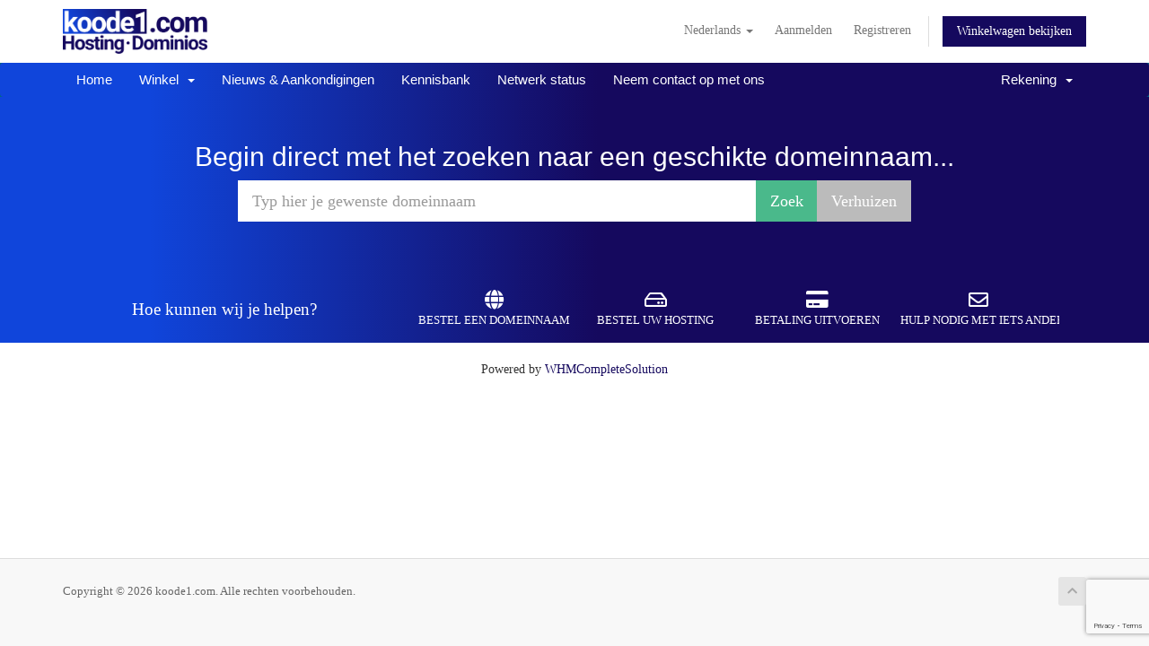

--- FILE ---
content_type: text/html; charset=utf-8
request_url: https://koode1.com/client/?language=dutch
body_size: 4739
content:
<!DOCTYPE html>
<html lang="en">
<head>
    <meta charset="utf-8" />
    <meta http-equiv="X-UA-Compatible" content="IE=edge">
    <meta name="viewport" content="width=device-width, initial-scale=1">
    <title>Klantensysteem Home - koode1.com</title>

    <!-- Styling -->
<link href="/client/assets/fonts/css/open-sans-family.css" rel="stylesheet" type="text/css" />
<link href="/client/assets/fonts/css/raleway-family.css" rel="stylesheet" type="text/css" />
<link href="/client/templates/six/css/all.min.css?v=1d0a73" rel="stylesheet">
<link href="/client/assets/css/fontawesome-all.min.css" rel="stylesheet">
<link href="/client/templates/six/css/custom.css" rel="stylesheet">

<!-- HTML5 Shim and Respond.js IE8 support of HTML5 elements and media queries -->
<!-- WARNING: Respond.js doesn't work if you view the page via file:// -->
<!--[if lt IE 9]>
  <script src="https://oss.maxcdn.com/libs/html5shiv/3.7.0/html5shiv.js"></script>
  <script src="https://oss.maxcdn.com/libs/respond.js/1.4.2/respond.min.js"></script>
<![endif]-->

<script type="text/javascript">
    var csrfToken = '95889ed0c18c276a4545c1dcd80f8db6f9b40909',
        markdownGuide = 'Markdown-gids',
        locale = 'en',
        saved = 'opgeslagen',
        saving = 'opslagen...',
        whmcsBaseUrl = "/client";
    var recaptcha = {"requiredText":"Vereist","siteKey":"6LdkK1EUAAAAAKOvD5g-rrFKRq35vD_b-Mrvi2NK","apiObject":"grecaptcha","libUrl":"https:\/\/www.google.com\/recaptcha\/api.js?onload=recaptchaLoadCallback&render=explicit"}</script>
<script src="/client/templates/six/js/scripts.min.js?v=1d0a73"></script>


    <script type="text/javascript">

var _gaq = _gaq || [];
_gaq.push(['_setAccount', 'UA-97206397-12']);
_gaq.push(['_trackPageview']);

(function() {
var ga = document.createElement('script'); ga.type = 'text/javascript'; ga.async = true;
ga.src = ('https:' == document.location.protocol ? 'https://ssl' : 'http://www') + '.google-analytics.com/ga.js';
var s = document.getElementsByTagName('script')[0]; s.parentNode.insertBefore(ga, s);
})();

</script>



</head>
<body data-phone-cc-input="1">


<section id="header">
    <div class="container">
        <ul class="top-nav">
                            <li>
                    <a href="#" class="choose-language" data-toggle="popover" id="languageChooser">
                        Nederlands
                        <b class="caret"></b>
                    </a>
                    <div id="languageChooserContent" class="hidden">
                        <ul>
                                                            <li>
                                    <a href="/client/?language=arabic">العربية</a>
                                </li>
                                                            <li>
                                    <a href="/client/?language=azerbaijani">Azerbaijani</a>
                                </li>
                                                            <li>
                                    <a href="/client/?language=catalan">Català</a>
                                </li>
                                                            <li>
                                    <a href="/client/?language=chinese">中文</a>
                                </li>
                                                            <li>
                                    <a href="/client/?language=croatian">Hrvatski</a>
                                </li>
                                                            <li>
                                    <a href="/client/?language=czech">Čeština</a>
                                </li>
                                                            <li>
                                    <a href="/client/?language=danish">Dansk</a>
                                </li>
                                                            <li>
                                    <a href="/client/?language=dutch">Nederlands</a>
                                </li>
                                                            <li>
                                    <a href="/client/?language=english">English</a>
                                </li>
                                                            <li>
                                    <a href="/client/?language=estonian">Estonian</a>
                                </li>
                                                            <li>
                                    <a href="/client/?language=farsi">Persian</a>
                                </li>
                                                            <li>
                                    <a href="/client/?language=french">Français</a>
                                </li>
                                                            <li>
                                    <a href="/client/?language=german">Deutsch</a>
                                </li>
                                                            <li>
                                    <a href="/client/?language=hebrew">עברית</a>
                                </li>
                                                            <li>
                                    <a href="/client/?language=hungarian">Magyar</a>
                                </li>
                                                            <li>
                                    <a href="/client/?language=italian">Italiano</a>
                                </li>
                                                            <li>
                                    <a href="/client/?language=macedonian">Macedonian</a>
                                </li>
                                                            <li>
                                    <a href="/client/?language=norwegian">Norwegian</a>
                                </li>
                                                            <li>
                                    <a href="/client/?language=portuguese-br">Português</a>
                                </li>
                                                            <li>
                                    <a href="/client/?language=portuguese-pt">Português</a>
                                </li>
                                                            <li>
                                    <a href="/client/?language=romanian">Română</a>
                                </li>
                                                            <li>
                                    <a href="/client/?language=russian">Русский</a>
                                </li>
                                                            <li>
                                    <a href="/client/?language=spanish">Español</a>
                                </li>
                                                            <li>
                                    <a href="/client/?language=swedish">Svenska</a>
                                </li>
                                                            <li>
                                    <a href="/client/?language=turkish">Türkçe</a>
                                </li>
                                                            <li>
                                    <a href="/client/?language=ukranian">Українська</a>
                                </li>
                                                    </ul>
                    </div>
                </li>
                                        <li>
                    <a href="/client/clientarea.php">Aanmelden</a>
                </li>
                                    <li>
                        <a href="/client/register.php">Registreren</a>
                    </li>
                                <li class="primary-action">
                    <a href="/client/cart.php?a=view" class="btn">
                        Winkelwagen bekijken
                    </a>
                </li>
                                </ul>

                    <a href="/client/index.php" class="logo"><img src="/client/assets/img/logo.png" alt="koode1.com"></a>
        
    </div>
</section>

<section id="main-menu">

    <nav id="nav" class="navbar navbar-default navbar-main" role="navigation">
        <div class="container">
            <!-- Brand and toggle get grouped for better mobile display -->
            <div class="navbar-header">
                <button type="button" class="navbar-toggle" data-toggle="collapse" data-target="#primary-nav">
                    <span class="sr-only">Navigatie in-/uitschakelen</span>
                    <span class="icon-bar"></span>
                    <span class="icon-bar"></span>
                    <span class="icon-bar"></span>
                </button>
            </div>

            <!-- Collect the nav links, forms, and other content for toggling -->
            <div class="collapse navbar-collapse" id="primary-nav">

                <ul class="nav navbar-nav">

                        <li menuItemName="Home" class="" id="Primary_Navbar-Home">
        <a href="/client/index.php">
                        Home
                                </a>
            </li>
    <li menuItemName="Store" class="dropdown" id="Primary_Navbar-Store">
        <a class="dropdown-toggle" data-toggle="dropdown" href="#">
                        Winkel
                        &nbsp;<b class="caret"></b>        </a>
                    <ul class="dropdown-menu">
                            <li menuItemName="Browse Products Services" id="Primary_Navbar-Store-Browse_Products_Services">
                    <a href="/client/store">
                                                Blader door alles
                                            </a>
                </li>
                            <li menuItemName="Shop Divider 1" class="nav-divider" id="Primary_Navbar-Store-Shop_Divider_1">
                    <a href="">
                                                -----
                                            </a>
                </li>
                            <li menuItemName="Plesk koode.mx Hosting" id="Primary_Navbar-Store-Plesk_koode.mx_Hosting">
                    <a href="/client/store/plesk-hosting">
                                                Plesk koode.mx Hosting
                                            </a>
                </li>
                            <li menuItemName="Register a New Domain" id="Primary_Navbar-Store-Register_a_New_Domain">
                    <a href="/client/cart.php?a=add&domain=register">
                                                Domeinnaam registreren
                                            </a>
                </li>
                            <li menuItemName="Transfer a Domain to Us" id="Primary_Navbar-Store-Transfer_a_Domain_to_Us">
                    <a href="/client/cart.php?a=add&domain=transfer">
                                                Domeinnaam verhuizen
                                            </a>
                </li>
                        </ul>
            </li>
    <li menuItemName="Announcements" class="" id="Primary_Navbar-Announcements">
        <a href="/client/announcements">
                        Nieuws & Aankondigingen
                                </a>
            </li>
    <li menuItemName="Knowledgebase" class="" id="Primary_Navbar-Knowledgebase">
        <a href="/client/knowledgebase">
                        Kennisbank
                                </a>
            </li>
    <li menuItemName="Network Status" class="" id="Primary_Navbar-Network_Status">
        <a href="/client/serverstatus.php">
                        Netwerk status
                                </a>
            </li>
    <li menuItemName="Contact Us" class="" id="Primary_Navbar-Contact_Us">
        <a href="/client/contact.php">
                        Neem contact op met ons
                                </a>
            </li>

                </ul>

                <ul class="nav navbar-nav navbar-right">

                        <li menuItemName="Account" class="dropdown" id="Secondary_Navbar-Account">
        <a class="dropdown-toggle" data-toggle="dropdown" href="#">
                        Rekening
                        &nbsp;<b class="caret"></b>        </a>
                    <ul class="dropdown-menu">
                            <li menuItemName="Login" id="Secondary_Navbar-Account-Login">
                    <a href="/client/clientarea.php">
                                                Aanmelden
                                            </a>
                </li>
                            <li menuItemName="Register" id="Secondary_Navbar-Account-Register">
                    <a href="/client/register.php">
                                                Registreren
                                            </a>
                </li>
                            <li menuItemName="Divider" class="nav-divider" id="Secondary_Navbar-Account-Divider">
                    <a href="">
                                                -----
                                            </a>
                </li>
                            <li menuItemName="Forgot Password?" id="Secondary_Navbar-Account-Forgot_Password?">
                    <a href="/client/password/reset">
                                                Wachtwoord vergeten?
                                            </a>
                </li>
                        </ul>
            </li>

                </ul>

            </div><!-- /.navbar-collapse -->
        </div>
    </nav>

</section>

    <section id="home-banner">
        <div class="container text-center">
                            <h2>Begin direct met het zoeken naar een geschikte domeinnaam...</h2>
                <form method="post" action="domainchecker.php" id="frmDomainHomepage">
<input type="hidden" name="token" value="95889ed0c18c276a4545c1dcd80f8db6f9b40909" />
                    <input type="hidden" name="transfer" />
                    <div class="row">
                        <div class="col-md-8 col-md-offset-2 col-sm-10 col-sm-offset-1">
                            <div class="input-group input-group-lg">
                                <input type="text" class="form-control" name="domain" placeholder="Typ hier je gewenste domeinnaam" autocapitalize="none" data-toggle="tooltip" data-placement="left" data-trigger="manual" title="Vereist" />
                                <span class="input-group-btn">
                                                                            <input type="submit" class="btn search btn-recaptcha btn-recaptcha-invisible" value="Zoek" id="btnDomainSearch" />
                                                                                                                <input type="submit" id="btnTransfer" class="btn transfer btn-recaptcha btn-recaptcha-invisible" value="Verhuizen" />
                                                                    </span>
                            </div>
                        </div>
                    </div>

                        <div class="text-center row">
                    <div class="domainchecker-homepage-captcha">
        
        
                    </div>
            </div>
                </form>
                    </div>
    </section>
    <div class="home-shortcuts">
        <div class="container">
            <div class="row">
                <div class="col-md-4 hidden-sm hidden-xs text-center">
                    <p class="lead">
                        Hoe kunnen wij je helpen?
                    </p>
                </div>
                <div class="col-sm-12 col-md-8">
                    <ul>
                                                    <li>
                                <a id="btnBuyADomain" href="domainchecker.php">
                                    <i class="fas fa-globe"></i>
                                    <p>
                                        Bestel een domeinnaam <span>&raquo;</span>
                                    </p>
                                </a>
                            </li>
                                                <li>
                            <a id="btnOrderHosting" href="/client/cart.php">
                                <i class="far fa-hdd"></i>
                                <p>
                                    Bestel uw hosting <span>&raquo;</span>
                                </p>
                            </a>
                        </li>
                        <li>
                            <a id="btnMakePayment" href="clientarea.php">
                                <i class="fas fa-credit-card"></i>
                                <p>
                                    Betaling uitvoeren <span>&raquo;</span>
                                </p>
                            </a>
                        </li>
                        <li>
                            <a id="btnGetSupport" href="submitticket.php">
                                <i class="far fa-envelope"></i>
                                <p>
                                    Hulp nodig met iets anders? <span>&raquo;</span>
                                </p>
                            </a>
                        </li>
                    </ul>
                </div>
            </div>
        </div>
    </div>


<section id="main-body">
    <div class="container">
        <div class="row">

                <!-- Container for main page display content -->
        <div class="col-xs-12 main-content">
            


<p style="text-align:center;">Powered by <a href="https://www.whmcs.com/" target="_blank">WHMCompleteSolution</a></p>
                </div><!-- /.main-content -->
                            <div class="clearfix"></div>
        </div>
    </div>
</section>

<section id="footer">
    <div class="container">
        <a href="#" class="back-to-top"><i class="fas fa-chevron-up"></i></a>
        <p>Copyright &copy; 2026 koode1.com. Alle rechten voorbehouden.</p>
    </div>
</section>

<div id="fullpage-overlay" class="hidden">
    <div class="outer-wrapper">
        <div class="inner-wrapper">
            <img src="/client/assets/img/overlay-spinner.svg">
            <br>
            <span class="msg"></span>
        </div>
    </div>
</div>

<div class="modal system-modal fade" id="modalAjax" tabindex="-1" role="dialog" aria-hidden="true">
    <div class="modal-dialog">
        <div class="modal-content panel-primary">
            <div class="modal-header panel-heading">
                <button type="button" class="close" data-dismiss="modal">
                    <span aria-hidden="true">&times;</span>
                    <span class="sr-only">Sluiten</span>
                </button>
                <h4 class="modal-title"></h4>
            </div>
            <div class="modal-body panel-body">
                Laden...
            </div>
            <div class="modal-footer panel-footer">
                <div class="pull-left loader">
                    <i class="fas fa-circle-notch fa-spin"></i>
                    Laden...
                </div>
                <button type="button" class="btn btn-default" data-dismiss="modal">
                    Sluiten
                </button>
                <button type="button" class="btn btn-primary modal-submit">
                    Indienen
                </button>
            </div>
        </div>
    </div>
</div>

<form action="#" id="frmGeneratePassword" class="form-horizontal">
    <div class="modal fade" id="modalGeneratePassword">
        <div class="modal-dialog">
            <div class="modal-content panel-primary">
                <div class="modal-header panel-heading">
                    <button type="button" class="close" data-dismiss="modal" aria-label="Close"><span aria-hidden="true">&times;</span></button>
                    <h4 class="modal-title">
                        Genereer wachtwoord
                    </h4>
                </div>
                <div class="modal-body">
                    <div class="alert alert-danger hidden" id="generatePwLengthError">
                        Voer een wachtwoord in dat uit 8 tot maximaal 64 tekens bestaat.
                    </div>
                    <div class="form-group">
                        <label for="generatePwLength" class="col-sm-4 control-label">Wachtwoord Lengte</label>
                        <div class="col-sm-8">
                            <input type="number" min="8" max="64" value="12" step="1" class="form-control input-inline input-inline-100" id="inputGeneratePasswordLength">
                        </div>
                    </div>
                    <div class="form-group">
                        <label for="generatePwOutput" class="col-sm-4 control-label">Gegenereerd Wachtwoord</label>
                        <div class="col-sm-8">
                            <input type="text" class="form-control" id="inputGeneratePasswordOutput">
                        </div>
                    </div>
                    <div class="row">
                        <div class="col-sm-8 col-sm-offset-4">
                            <button type="submit" class="btn btn-default btn-sm">
                                <i class="fas fa-plus fa-fw"></i>
                                Genereer nieuw wachtwoord
                            </button>
                            <button type="button" class="btn btn-default btn-sm copy-to-clipboard" data-clipboard-target="#inputGeneratePasswordOutput">
                                <img src="/client/assets/img/clippy.svg" alt="Copy to clipboard" width="15">
                                Kopiëren
                            </button>
                        </div>
                    </div>
                </div>
                <div class="modal-footer">
                    <button type="button" class="btn btn-default" data-dismiss="modal">
                        Sluiten
                    </button>
                    <button type="button" class="btn btn-primary" id="btnGeneratePasswordInsert" data-clipboard-target="#inputGeneratePasswordOutput">
                        Kopiëren naar klembord en invoegen
                    </button>
                </div>
            </div>
        </div>
    </div>
</form>

<style>
    #sitejetPromoPanel{ display: none !important; }
    button[data-identifier="sitejet"],
    li[data-identifier="sitejet"]{ display:none !important; }
    button[data-identifier="sitejet"] + .btn-group > .btn[data-toggle="dropdown"]{
    border-top-left-radius: 3.2px;
    border-bottom-left-radius: 3.2px;
    }
    button[data-identifier=“sitejet”] + .btn-group > .btn[data-toggle=“dropdown”],
    .btn-group:has(> button[data-identifier=“sitejet”]) > .btn[data-toggle=“dropdown”] {
    display: none !important;
    }
</style>


</body>
</html>


--- FILE ---
content_type: text/html; charset=utf-8
request_url: https://www.google.com/recaptcha/api2/anchor?ar=1&k=6LdkK1EUAAAAAKOvD5g-rrFKRq35vD_b-Mrvi2NK&co=aHR0cHM6Ly9rb29kZTEuY29tOjQ0Mw..&hl=en&v=9TiwnJFHeuIw_s0wSd3fiKfN&size=invisible&anchor-ms=20000&execute-ms=30000&cb=dsbqn9d65uuo
body_size: 48845
content:
<!DOCTYPE HTML><html dir="ltr" lang="en"><head><meta http-equiv="Content-Type" content="text/html; charset=UTF-8">
<meta http-equiv="X-UA-Compatible" content="IE=edge">
<title>reCAPTCHA</title>
<style type="text/css">
/* cyrillic-ext */
@font-face {
  font-family: 'Roboto';
  font-style: normal;
  font-weight: 400;
  font-stretch: 100%;
  src: url(//fonts.gstatic.com/s/roboto/v48/KFO7CnqEu92Fr1ME7kSn66aGLdTylUAMa3GUBHMdazTgWw.woff2) format('woff2');
  unicode-range: U+0460-052F, U+1C80-1C8A, U+20B4, U+2DE0-2DFF, U+A640-A69F, U+FE2E-FE2F;
}
/* cyrillic */
@font-face {
  font-family: 'Roboto';
  font-style: normal;
  font-weight: 400;
  font-stretch: 100%;
  src: url(//fonts.gstatic.com/s/roboto/v48/KFO7CnqEu92Fr1ME7kSn66aGLdTylUAMa3iUBHMdazTgWw.woff2) format('woff2');
  unicode-range: U+0301, U+0400-045F, U+0490-0491, U+04B0-04B1, U+2116;
}
/* greek-ext */
@font-face {
  font-family: 'Roboto';
  font-style: normal;
  font-weight: 400;
  font-stretch: 100%;
  src: url(//fonts.gstatic.com/s/roboto/v48/KFO7CnqEu92Fr1ME7kSn66aGLdTylUAMa3CUBHMdazTgWw.woff2) format('woff2');
  unicode-range: U+1F00-1FFF;
}
/* greek */
@font-face {
  font-family: 'Roboto';
  font-style: normal;
  font-weight: 400;
  font-stretch: 100%;
  src: url(//fonts.gstatic.com/s/roboto/v48/KFO7CnqEu92Fr1ME7kSn66aGLdTylUAMa3-UBHMdazTgWw.woff2) format('woff2');
  unicode-range: U+0370-0377, U+037A-037F, U+0384-038A, U+038C, U+038E-03A1, U+03A3-03FF;
}
/* math */
@font-face {
  font-family: 'Roboto';
  font-style: normal;
  font-weight: 400;
  font-stretch: 100%;
  src: url(//fonts.gstatic.com/s/roboto/v48/KFO7CnqEu92Fr1ME7kSn66aGLdTylUAMawCUBHMdazTgWw.woff2) format('woff2');
  unicode-range: U+0302-0303, U+0305, U+0307-0308, U+0310, U+0312, U+0315, U+031A, U+0326-0327, U+032C, U+032F-0330, U+0332-0333, U+0338, U+033A, U+0346, U+034D, U+0391-03A1, U+03A3-03A9, U+03B1-03C9, U+03D1, U+03D5-03D6, U+03F0-03F1, U+03F4-03F5, U+2016-2017, U+2034-2038, U+203C, U+2040, U+2043, U+2047, U+2050, U+2057, U+205F, U+2070-2071, U+2074-208E, U+2090-209C, U+20D0-20DC, U+20E1, U+20E5-20EF, U+2100-2112, U+2114-2115, U+2117-2121, U+2123-214F, U+2190, U+2192, U+2194-21AE, U+21B0-21E5, U+21F1-21F2, U+21F4-2211, U+2213-2214, U+2216-22FF, U+2308-230B, U+2310, U+2319, U+231C-2321, U+2336-237A, U+237C, U+2395, U+239B-23B7, U+23D0, U+23DC-23E1, U+2474-2475, U+25AF, U+25B3, U+25B7, U+25BD, U+25C1, U+25CA, U+25CC, U+25FB, U+266D-266F, U+27C0-27FF, U+2900-2AFF, U+2B0E-2B11, U+2B30-2B4C, U+2BFE, U+3030, U+FF5B, U+FF5D, U+1D400-1D7FF, U+1EE00-1EEFF;
}
/* symbols */
@font-face {
  font-family: 'Roboto';
  font-style: normal;
  font-weight: 400;
  font-stretch: 100%;
  src: url(//fonts.gstatic.com/s/roboto/v48/KFO7CnqEu92Fr1ME7kSn66aGLdTylUAMaxKUBHMdazTgWw.woff2) format('woff2');
  unicode-range: U+0001-000C, U+000E-001F, U+007F-009F, U+20DD-20E0, U+20E2-20E4, U+2150-218F, U+2190, U+2192, U+2194-2199, U+21AF, U+21E6-21F0, U+21F3, U+2218-2219, U+2299, U+22C4-22C6, U+2300-243F, U+2440-244A, U+2460-24FF, U+25A0-27BF, U+2800-28FF, U+2921-2922, U+2981, U+29BF, U+29EB, U+2B00-2BFF, U+4DC0-4DFF, U+FFF9-FFFB, U+10140-1018E, U+10190-1019C, U+101A0, U+101D0-101FD, U+102E0-102FB, U+10E60-10E7E, U+1D2C0-1D2D3, U+1D2E0-1D37F, U+1F000-1F0FF, U+1F100-1F1AD, U+1F1E6-1F1FF, U+1F30D-1F30F, U+1F315, U+1F31C, U+1F31E, U+1F320-1F32C, U+1F336, U+1F378, U+1F37D, U+1F382, U+1F393-1F39F, U+1F3A7-1F3A8, U+1F3AC-1F3AF, U+1F3C2, U+1F3C4-1F3C6, U+1F3CA-1F3CE, U+1F3D4-1F3E0, U+1F3ED, U+1F3F1-1F3F3, U+1F3F5-1F3F7, U+1F408, U+1F415, U+1F41F, U+1F426, U+1F43F, U+1F441-1F442, U+1F444, U+1F446-1F449, U+1F44C-1F44E, U+1F453, U+1F46A, U+1F47D, U+1F4A3, U+1F4B0, U+1F4B3, U+1F4B9, U+1F4BB, U+1F4BF, U+1F4C8-1F4CB, U+1F4D6, U+1F4DA, U+1F4DF, U+1F4E3-1F4E6, U+1F4EA-1F4ED, U+1F4F7, U+1F4F9-1F4FB, U+1F4FD-1F4FE, U+1F503, U+1F507-1F50B, U+1F50D, U+1F512-1F513, U+1F53E-1F54A, U+1F54F-1F5FA, U+1F610, U+1F650-1F67F, U+1F687, U+1F68D, U+1F691, U+1F694, U+1F698, U+1F6AD, U+1F6B2, U+1F6B9-1F6BA, U+1F6BC, U+1F6C6-1F6CF, U+1F6D3-1F6D7, U+1F6E0-1F6EA, U+1F6F0-1F6F3, U+1F6F7-1F6FC, U+1F700-1F7FF, U+1F800-1F80B, U+1F810-1F847, U+1F850-1F859, U+1F860-1F887, U+1F890-1F8AD, U+1F8B0-1F8BB, U+1F8C0-1F8C1, U+1F900-1F90B, U+1F93B, U+1F946, U+1F984, U+1F996, U+1F9E9, U+1FA00-1FA6F, U+1FA70-1FA7C, U+1FA80-1FA89, U+1FA8F-1FAC6, U+1FACE-1FADC, U+1FADF-1FAE9, U+1FAF0-1FAF8, U+1FB00-1FBFF;
}
/* vietnamese */
@font-face {
  font-family: 'Roboto';
  font-style: normal;
  font-weight: 400;
  font-stretch: 100%;
  src: url(//fonts.gstatic.com/s/roboto/v48/KFO7CnqEu92Fr1ME7kSn66aGLdTylUAMa3OUBHMdazTgWw.woff2) format('woff2');
  unicode-range: U+0102-0103, U+0110-0111, U+0128-0129, U+0168-0169, U+01A0-01A1, U+01AF-01B0, U+0300-0301, U+0303-0304, U+0308-0309, U+0323, U+0329, U+1EA0-1EF9, U+20AB;
}
/* latin-ext */
@font-face {
  font-family: 'Roboto';
  font-style: normal;
  font-weight: 400;
  font-stretch: 100%;
  src: url(//fonts.gstatic.com/s/roboto/v48/KFO7CnqEu92Fr1ME7kSn66aGLdTylUAMa3KUBHMdazTgWw.woff2) format('woff2');
  unicode-range: U+0100-02BA, U+02BD-02C5, U+02C7-02CC, U+02CE-02D7, U+02DD-02FF, U+0304, U+0308, U+0329, U+1D00-1DBF, U+1E00-1E9F, U+1EF2-1EFF, U+2020, U+20A0-20AB, U+20AD-20C0, U+2113, U+2C60-2C7F, U+A720-A7FF;
}
/* latin */
@font-face {
  font-family: 'Roboto';
  font-style: normal;
  font-weight: 400;
  font-stretch: 100%;
  src: url(//fonts.gstatic.com/s/roboto/v48/KFO7CnqEu92Fr1ME7kSn66aGLdTylUAMa3yUBHMdazQ.woff2) format('woff2');
  unicode-range: U+0000-00FF, U+0131, U+0152-0153, U+02BB-02BC, U+02C6, U+02DA, U+02DC, U+0304, U+0308, U+0329, U+2000-206F, U+20AC, U+2122, U+2191, U+2193, U+2212, U+2215, U+FEFF, U+FFFD;
}
/* cyrillic-ext */
@font-face {
  font-family: 'Roboto';
  font-style: normal;
  font-weight: 500;
  font-stretch: 100%;
  src: url(//fonts.gstatic.com/s/roboto/v48/KFO7CnqEu92Fr1ME7kSn66aGLdTylUAMa3GUBHMdazTgWw.woff2) format('woff2');
  unicode-range: U+0460-052F, U+1C80-1C8A, U+20B4, U+2DE0-2DFF, U+A640-A69F, U+FE2E-FE2F;
}
/* cyrillic */
@font-face {
  font-family: 'Roboto';
  font-style: normal;
  font-weight: 500;
  font-stretch: 100%;
  src: url(//fonts.gstatic.com/s/roboto/v48/KFO7CnqEu92Fr1ME7kSn66aGLdTylUAMa3iUBHMdazTgWw.woff2) format('woff2');
  unicode-range: U+0301, U+0400-045F, U+0490-0491, U+04B0-04B1, U+2116;
}
/* greek-ext */
@font-face {
  font-family: 'Roboto';
  font-style: normal;
  font-weight: 500;
  font-stretch: 100%;
  src: url(//fonts.gstatic.com/s/roboto/v48/KFO7CnqEu92Fr1ME7kSn66aGLdTylUAMa3CUBHMdazTgWw.woff2) format('woff2');
  unicode-range: U+1F00-1FFF;
}
/* greek */
@font-face {
  font-family: 'Roboto';
  font-style: normal;
  font-weight: 500;
  font-stretch: 100%;
  src: url(//fonts.gstatic.com/s/roboto/v48/KFO7CnqEu92Fr1ME7kSn66aGLdTylUAMa3-UBHMdazTgWw.woff2) format('woff2');
  unicode-range: U+0370-0377, U+037A-037F, U+0384-038A, U+038C, U+038E-03A1, U+03A3-03FF;
}
/* math */
@font-face {
  font-family: 'Roboto';
  font-style: normal;
  font-weight: 500;
  font-stretch: 100%;
  src: url(//fonts.gstatic.com/s/roboto/v48/KFO7CnqEu92Fr1ME7kSn66aGLdTylUAMawCUBHMdazTgWw.woff2) format('woff2');
  unicode-range: U+0302-0303, U+0305, U+0307-0308, U+0310, U+0312, U+0315, U+031A, U+0326-0327, U+032C, U+032F-0330, U+0332-0333, U+0338, U+033A, U+0346, U+034D, U+0391-03A1, U+03A3-03A9, U+03B1-03C9, U+03D1, U+03D5-03D6, U+03F0-03F1, U+03F4-03F5, U+2016-2017, U+2034-2038, U+203C, U+2040, U+2043, U+2047, U+2050, U+2057, U+205F, U+2070-2071, U+2074-208E, U+2090-209C, U+20D0-20DC, U+20E1, U+20E5-20EF, U+2100-2112, U+2114-2115, U+2117-2121, U+2123-214F, U+2190, U+2192, U+2194-21AE, U+21B0-21E5, U+21F1-21F2, U+21F4-2211, U+2213-2214, U+2216-22FF, U+2308-230B, U+2310, U+2319, U+231C-2321, U+2336-237A, U+237C, U+2395, U+239B-23B7, U+23D0, U+23DC-23E1, U+2474-2475, U+25AF, U+25B3, U+25B7, U+25BD, U+25C1, U+25CA, U+25CC, U+25FB, U+266D-266F, U+27C0-27FF, U+2900-2AFF, U+2B0E-2B11, U+2B30-2B4C, U+2BFE, U+3030, U+FF5B, U+FF5D, U+1D400-1D7FF, U+1EE00-1EEFF;
}
/* symbols */
@font-face {
  font-family: 'Roboto';
  font-style: normal;
  font-weight: 500;
  font-stretch: 100%;
  src: url(//fonts.gstatic.com/s/roboto/v48/KFO7CnqEu92Fr1ME7kSn66aGLdTylUAMaxKUBHMdazTgWw.woff2) format('woff2');
  unicode-range: U+0001-000C, U+000E-001F, U+007F-009F, U+20DD-20E0, U+20E2-20E4, U+2150-218F, U+2190, U+2192, U+2194-2199, U+21AF, U+21E6-21F0, U+21F3, U+2218-2219, U+2299, U+22C4-22C6, U+2300-243F, U+2440-244A, U+2460-24FF, U+25A0-27BF, U+2800-28FF, U+2921-2922, U+2981, U+29BF, U+29EB, U+2B00-2BFF, U+4DC0-4DFF, U+FFF9-FFFB, U+10140-1018E, U+10190-1019C, U+101A0, U+101D0-101FD, U+102E0-102FB, U+10E60-10E7E, U+1D2C0-1D2D3, U+1D2E0-1D37F, U+1F000-1F0FF, U+1F100-1F1AD, U+1F1E6-1F1FF, U+1F30D-1F30F, U+1F315, U+1F31C, U+1F31E, U+1F320-1F32C, U+1F336, U+1F378, U+1F37D, U+1F382, U+1F393-1F39F, U+1F3A7-1F3A8, U+1F3AC-1F3AF, U+1F3C2, U+1F3C4-1F3C6, U+1F3CA-1F3CE, U+1F3D4-1F3E0, U+1F3ED, U+1F3F1-1F3F3, U+1F3F5-1F3F7, U+1F408, U+1F415, U+1F41F, U+1F426, U+1F43F, U+1F441-1F442, U+1F444, U+1F446-1F449, U+1F44C-1F44E, U+1F453, U+1F46A, U+1F47D, U+1F4A3, U+1F4B0, U+1F4B3, U+1F4B9, U+1F4BB, U+1F4BF, U+1F4C8-1F4CB, U+1F4D6, U+1F4DA, U+1F4DF, U+1F4E3-1F4E6, U+1F4EA-1F4ED, U+1F4F7, U+1F4F9-1F4FB, U+1F4FD-1F4FE, U+1F503, U+1F507-1F50B, U+1F50D, U+1F512-1F513, U+1F53E-1F54A, U+1F54F-1F5FA, U+1F610, U+1F650-1F67F, U+1F687, U+1F68D, U+1F691, U+1F694, U+1F698, U+1F6AD, U+1F6B2, U+1F6B9-1F6BA, U+1F6BC, U+1F6C6-1F6CF, U+1F6D3-1F6D7, U+1F6E0-1F6EA, U+1F6F0-1F6F3, U+1F6F7-1F6FC, U+1F700-1F7FF, U+1F800-1F80B, U+1F810-1F847, U+1F850-1F859, U+1F860-1F887, U+1F890-1F8AD, U+1F8B0-1F8BB, U+1F8C0-1F8C1, U+1F900-1F90B, U+1F93B, U+1F946, U+1F984, U+1F996, U+1F9E9, U+1FA00-1FA6F, U+1FA70-1FA7C, U+1FA80-1FA89, U+1FA8F-1FAC6, U+1FACE-1FADC, U+1FADF-1FAE9, U+1FAF0-1FAF8, U+1FB00-1FBFF;
}
/* vietnamese */
@font-face {
  font-family: 'Roboto';
  font-style: normal;
  font-weight: 500;
  font-stretch: 100%;
  src: url(//fonts.gstatic.com/s/roboto/v48/KFO7CnqEu92Fr1ME7kSn66aGLdTylUAMa3OUBHMdazTgWw.woff2) format('woff2');
  unicode-range: U+0102-0103, U+0110-0111, U+0128-0129, U+0168-0169, U+01A0-01A1, U+01AF-01B0, U+0300-0301, U+0303-0304, U+0308-0309, U+0323, U+0329, U+1EA0-1EF9, U+20AB;
}
/* latin-ext */
@font-face {
  font-family: 'Roboto';
  font-style: normal;
  font-weight: 500;
  font-stretch: 100%;
  src: url(//fonts.gstatic.com/s/roboto/v48/KFO7CnqEu92Fr1ME7kSn66aGLdTylUAMa3KUBHMdazTgWw.woff2) format('woff2');
  unicode-range: U+0100-02BA, U+02BD-02C5, U+02C7-02CC, U+02CE-02D7, U+02DD-02FF, U+0304, U+0308, U+0329, U+1D00-1DBF, U+1E00-1E9F, U+1EF2-1EFF, U+2020, U+20A0-20AB, U+20AD-20C0, U+2113, U+2C60-2C7F, U+A720-A7FF;
}
/* latin */
@font-face {
  font-family: 'Roboto';
  font-style: normal;
  font-weight: 500;
  font-stretch: 100%;
  src: url(//fonts.gstatic.com/s/roboto/v48/KFO7CnqEu92Fr1ME7kSn66aGLdTylUAMa3yUBHMdazQ.woff2) format('woff2');
  unicode-range: U+0000-00FF, U+0131, U+0152-0153, U+02BB-02BC, U+02C6, U+02DA, U+02DC, U+0304, U+0308, U+0329, U+2000-206F, U+20AC, U+2122, U+2191, U+2193, U+2212, U+2215, U+FEFF, U+FFFD;
}
/* cyrillic-ext */
@font-face {
  font-family: 'Roboto';
  font-style: normal;
  font-weight: 900;
  font-stretch: 100%;
  src: url(//fonts.gstatic.com/s/roboto/v48/KFO7CnqEu92Fr1ME7kSn66aGLdTylUAMa3GUBHMdazTgWw.woff2) format('woff2');
  unicode-range: U+0460-052F, U+1C80-1C8A, U+20B4, U+2DE0-2DFF, U+A640-A69F, U+FE2E-FE2F;
}
/* cyrillic */
@font-face {
  font-family: 'Roboto';
  font-style: normal;
  font-weight: 900;
  font-stretch: 100%;
  src: url(//fonts.gstatic.com/s/roboto/v48/KFO7CnqEu92Fr1ME7kSn66aGLdTylUAMa3iUBHMdazTgWw.woff2) format('woff2');
  unicode-range: U+0301, U+0400-045F, U+0490-0491, U+04B0-04B1, U+2116;
}
/* greek-ext */
@font-face {
  font-family: 'Roboto';
  font-style: normal;
  font-weight: 900;
  font-stretch: 100%;
  src: url(//fonts.gstatic.com/s/roboto/v48/KFO7CnqEu92Fr1ME7kSn66aGLdTylUAMa3CUBHMdazTgWw.woff2) format('woff2');
  unicode-range: U+1F00-1FFF;
}
/* greek */
@font-face {
  font-family: 'Roboto';
  font-style: normal;
  font-weight: 900;
  font-stretch: 100%;
  src: url(//fonts.gstatic.com/s/roboto/v48/KFO7CnqEu92Fr1ME7kSn66aGLdTylUAMa3-UBHMdazTgWw.woff2) format('woff2');
  unicode-range: U+0370-0377, U+037A-037F, U+0384-038A, U+038C, U+038E-03A1, U+03A3-03FF;
}
/* math */
@font-face {
  font-family: 'Roboto';
  font-style: normal;
  font-weight: 900;
  font-stretch: 100%;
  src: url(//fonts.gstatic.com/s/roboto/v48/KFO7CnqEu92Fr1ME7kSn66aGLdTylUAMawCUBHMdazTgWw.woff2) format('woff2');
  unicode-range: U+0302-0303, U+0305, U+0307-0308, U+0310, U+0312, U+0315, U+031A, U+0326-0327, U+032C, U+032F-0330, U+0332-0333, U+0338, U+033A, U+0346, U+034D, U+0391-03A1, U+03A3-03A9, U+03B1-03C9, U+03D1, U+03D5-03D6, U+03F0-03F1, U+03F4-03F5, U+2016-2017, U+2034-2038, U+203C, U+2040, U+2043, U+2047, U+2050, U+2057, U+205F, U+2070-2071, U+2074-208E, U+2090-209C, U+20D0-20DC, U+20E1, U+20E5-20EF, U+2100-2112, U+2114-2115, U+2117-2121, U+2123-214F, U+2190, U+2192, U+2194-21AE, U+21B0-21E5, U+21F1-21F2, U+21F4-2211, U+2213-2214, U+2216-22FF, U+2308-230B, U+2310, U+2319, U+231C-2321, U+2336-237A, U+237C, U+2395, U+239B-23B7, U+23D0, U+23DC-23E1, U+2474-2475, U+25AF, U+25B3, U+25B7, U+25BD, U+25C1, U+25CA, U+25CC, U+25FB, U+266D-266F, U+27C0-27FF, U+2900-2AFF, U+2B0E-2B11, U+2B30-2B4C, U+2BFE, U+3030, U+FF5B, U+FF5D, U+1D400-1D7FF, U+1EE00-1EEFF;
}
/* symbols */
@font-face {
  font-family: 'Roboto';
  font-style: normal;
  font-weight: 900;
  font-stretch: 100%;
  src: url(//fonts.gstatic.com/s/roboto/v48/KFO7CnqEu92Fr1ME7kSn66aGLdTylUAMaxKUBHMdazTgWw.woff2) format('woff2');
  unicode-range: U+0001-000C, U+000E-001F, U+007F-009F, U+20DD-20E0, U+20E2-20E4, U+2150-218F, U+2190, U+2192, U+2194-2199, U+21AF, U+21E6-21F0, U+21F3, U+2218-2219, U+2299, U+22C4-22C6, U+2300-243F, U+2440-244A, U+2460-24FF, U+25A0-27BF, U+2800-28FF, U+2921-2922, U+2981, U+29BF, U+29EB, U+2B00-2BFF, U+4DC0-4DFF, U+FFF9-FFFB, U+10140-1018E, U+10190-1019C, U+101A0, U+101D0-101FD, U+102E0-102FB, U+10E60-10E7E, U+1D2C0-1D2D3, U+1D2E0-1D37F, U+1F000-1F0FF, U+1F100-1F1AD, U+1F1E6-1F1FF, U+1F30D-1F30F, U+1F315, U+1F31C, U+1F31E, U+1F320-1F32C, U+1F336, U+1F378, U+1F37D, U+1F382, U+1F393-1F39F, U+1F3A7-1F3A8, U+1F3AC-1F3AF, U+1F3C2, U+1F3C4-1F3C6, U+1F3CA-1F3CE, U+1F3D4-1F3E0, U+1F3ED, U+1F3F1-1F3F3, U+1F3F5-1F3F7, U+1F408, U+1F415, U+1F41F, U+1F426, U+1F43F, U+1F441-1F442, U+1F444, U+1F446-1F449, U+1F44C-1F44E, U+1F453, U+1F46A, U+1F47D, U+1F4A3, U+1F4B0, U+1F4B3, U+1F4B9, U+1F4BB, U+1F4BF, U+1F4C8-1F4CB, U+1F4D6, U+1F4DA, U+1F4DF, U+1F4E3-1F4E6, U+1F4EA-1F4ED, U+1F4F7, U+1F4F9-1F4FB, U+1F4FD-1F4FE, U+1F503, U+1F507-1F50B, U+1F50D, U+1F512-1F513, U+1F53E-1F54A, U+1F54F-1F5FA, U+1F610, U+1F650-1F67F, U+1F687, U+1F68D, U+1F691, U+1F694, U+1F698, U+1F6AD, U+1F6B2, U+1F6B9-1F6BA, U+1F6BC, U+1F6C6-1F6CF, U+1F6D3-1F6D7, U+1F6E0-1F6EA, U+1F6F0-1F6F3, U+1F6F7-1F6FC, U+1F700-1F7FF, U+1F800-1F80B, U+1F810-1F847, U+1F850-1F859, U+1F860-1F887, U+1F890-1F8AD, U+1F8B0-1F8BB, U+1F8C0-1F8C1, U+1F900-1F90B, U+1F93B, U+1F946, U+1F984, U+1F996, U+1F9E9, U+1FA00-1FA6F, U+1FA70-1FA7C, U+1FA80-1FA89, U+1FA8F-1FAC6, U+1FACE-1FADC, U+1FADF-1FAE9, U+1FAF0-1FAF8, U+1FB00-1FBFF;
}
/* vietnamese */
@font-face {
  font-family: 'Roboto';
  font-style: normal;
  font-weight: 900;
  font-stretch: 100%;
  src: url(//fonts.gstatic.com/s/roboto/v48/KFO7CnqEu92Fr1ME7kSn66aGLdTylUAMa3OUBHMdazTgWw.woff2) format('woff2');
  unicode-range: U+0102-0103, U+0110-0111, U+0128-0129, U+0168-0169, U+01A0-01A1, U+01AF-01B0, U+0300-0301, U+0303-0304, U+0308-0309, U+0323, U+0329, U+1EA0-1EF9, U+20AB;
}
/* latin-ext */
@font-face {
  font-family: 'Roboto';
  font-style: normal;
  font-weight: 900;
  font-stretch: 100%;
  src: url(//fonts.gstatic.com/s/roboto/v48/KFO7CnqEu92Fr1ME7kSn66aGLdTylUAMa3KUBHMdazTgWw.woff2) format('woff2');
  unicode-range: U+0100-02BA, U+02BD-02C5, U+02C7-02CC, U+02CE-02D7, U+02DD-02FF, U+0304, U+0308, U+0329, U+1D00-1DBF, U+1E00-1E9F, U+1EF2-1EFF, U+2020, U+20A0-20AB, U+20AD-20C0, U+2113, U+2C60-2C7F, U+A720-A7FF;
}
/* latin */
@font-face {
  font-family: 'Roboto';
  font-style: normal;
  font-weight: 900;
  font-stretch: 100%;
  src: url(//fonts.gstatic.com/s/roboto/v48/KFO7CnqEu92Fr1ME7kSn66aGLdTylUAMa3yUBHMdazQ.woff2) format('woff2');
  unicode-range: U+0000-00FF, U+0131, U+0152-0153, U+02BB-02BC, U+02C6, U+02DA, U+02DC, U+0304, U+0308, U+0329, U+2000-206F, U+20AC, U+2122, U+2191, U+2193, U+2212, U+2215, U+FEFF, U+FFFD;
}

</style>
<link rel="stylesheet" type="text/css" href="https://www.gstatic.com/recaptcha/releases/9TiwnJFHeuIw_s0wSd3fiKfN/styles__ltr.css">
<script nonce="k7XgChbs-tvu381xb91o_w" type="text/javascript">window['__recaptcha_api'] = 'https://www.google.com/recaptcha/api2/';</script>
<script type="text/javascript" src="https://www.gstatic.com/recaptcha/releases/9TiwnJFHeuIw_s0wSd3fiKfN/recaptcha__en.js" nonce="k7XgChbs-tvu381xb91o_w">
      
    </script></head>
<body><div id="rc-anchor-alert" class="rc-anchor-alert"></div>
<input type="hidden" id="recaptcha-token" value="[base64]">
<script type="text/javascript" nonce="k7XgChbs-tvu381xb91o_w">
      recaptcha.anchor.Main.init("[\x22ainput\x22,[\x22bgdata\x22,\x22\x22,\[base64]/[base64]/bmV3IFpbdF0obVswXSk6Sz09Mj9uZXcgWlt0XShtWzBdLG1bMV0pOks9PTM/bmV3IFpbdF0obVswXSxtWzFdLG1bMl0pOks9PTQ/[base64]/[base64]/[base64]/[base64]/[base64]/[base64]/[base64]/[base64]/[base64]/[base64]/[base64]/[base64]/[base64]/[base64]\\u003d\\u003d\x22,\[base64]\\u003d\x22,\x22wq8iWcKIP3oJw4nDi2nDsMO7woZmKsOcwpPCgmkCw7hSTsOxFwzCgFXDqV8VZSLCpMOAw7PDsD4ca0E6IcKHwoUrwqtMw4TDgnU7FhHCkhHDkMKqWyLDpsOtwqYkw5o1wpY+wo1SQMKVZnxDfMOYwpDCrWQ+w4vDsMOmwpxEbcKZAcOJw5oBwq/CnhXCkcKTw53Cn8OQwqh7w4HDp8KwVQdew6rCgcKDw5g+QcOMRwENw5opSHrDkMOCw61nQsOqVA1Pw7fCm0l8cGZQGMOdwoPDv0VOw6k/Y8K9EcO7wo3DjWfCjDDClMOEVMO1QAvCk8Kqwr3ChHMSwoJpw5EBJsKQwpsgWibCqVYsXj1SQMKNwrvCtSlMUkQfwpPCkcKQXcOfwoDDvXHDrVbCtMOEwrwAWTtSw5c4GsKQC8OCw57Dl2IqccK9wrdXYcODwpXDvh/DlEnCm1QgY8Ouw4MRwpNHwrJbcEfCusOURmchGMKPTG4ZwpoTGlPCn8Kywr8iQ8OTwpAewoXDmcK4w7sNw6PCpw/[base64]/[base64]/ClB0AwqwZw43Ck8KiW31GWSEawrPDiQXCp23CjEXDnMOUI8Krw7LDoCHDgMKASCnDlwR+w4MpWcKsworDtcOZA8OiwpvCuMK3MEHCnmnCsCnCpHvDnQcww5AgfcOgSMKGw5o+ccKTwpnCucKuw7k/[base64]/CoMO2XsKTcsOrM8KLbldrUijDk3HDjcKdVsK1e8OZw4XCn03Cv8KheiQuHkbCucKrVgkMOi4TfcKcw6/DjT3CmRfDpU0XwqcswofDsDXCkGhNWsONw5rDm2nDm8KqFR3Ckx9ewrTCkcO/w5VMwrUacMONwqzCicOSCm93WG3Crh88wrokwrBnMsKow4vDh8O4w58jw7xqA3s0YX7Co8KNOTbDi8OrdMKnUA3CkMKiw6PDm8O8DcOjwqdZURYdwoDDp8OBb1XDsMKlw7LCpsOKwrQ/[base64]/w4kiwqhDwqkWw55ZJ8K5F3sawqvChsKdwonCoMKeZD4zwpTCusOCw7hHVy/Cj8OCwqQbXsKzfRhcN8KlHSd3w6YjDsOzKg5yecOHwrEKL8KqZynCtGk4w59hwoPDvcOCw5DCjVfCssKbesKRwoPCm8OzVnPDs8O6wqjCpB/[base64]/Dvm1Vw6TCjQwKb30NIcO4ScKLWUV6w4/DkCdlw5TCiAZIBsK4STPDosOPwqQEwqt4wrklw4nCmMKvwp7DiWXCtnVJw7BdZ8ODYErDs8OPIMOENSTDugEkw7XCmUrCl8Odw4/[base64]/DiMKCwosab8KzCcKnw7/Dng3CiQDDnDxuMMOCJMKywovDhG7CuQ9PTQrDpTACw7tsw5lvw4zCrkbDp8OvBBbDrcO7wqNsH8KzwoXDmmbCjMKBwpMzw6ZmRsK+LcOUF8KtRcKcOsOHXGPCmHHDksOVw4/DqQTCqxECw6oiHWfDh8KEw5vDlMO4YWvDgQDDgsKzwrvDiHJna8K5wpJNwoHDoiPDqcK7woYXwrNscmbDvDM5UCTCmcOSR8O8A8KDwr3DtRUYUsOAwr0Dw4nClls/f8ObwrAdwo7Dn8Ogw5Bcwpw4Jg9Pw6Y1MhXCkcO/[base64]/[base64]/[base64]/wq5BwqJsOcOWW8KeNizCicK2w6F0D8Kow5tiwrrCqnTDs8KwCwvCs3IKfwzCiMOIScKZw6RAw7TDocOewpbCmcKMWcOlw4dYw73CvivDtsO5w4nDrsOHwrRxwq4AVH9Kw6p2KMKxS8OPwqkVwo3CtMOMwrtmMiXChsKJw4DCul/CpMK8CcOOwqjDlsK0w6fCh8Kyw7DDsWk+C35lIsOibyvCuw/Co1Usdk85FsOyw4XDksKlU8KPw7csI8OfMMKbwpIVwo4BWsKHw6Y0wqDCqQcJBHdHwrnCkXnCpMO3FVjDucK2wq8qw4rCmQ3Ck0M5w7ZXWcKmw75lw44+am7DjcKKw4krwpDDigvCvG1aIFfDiMO2CQVxw5p7wpApMxjDjU7CucK1wqR/w5XDr1pgw6ACwrgeM3XCssOZwq44wqxLwqhuw5QSw7dawrdHdDsdw5zCvAfCrsKrwqDDjHEDJsKuw4vDpcKqa2oXHxjDmcKEeAvDo8OvdsKrwrHDugd8NMOmwpo7AsK7w6lTR8OQEsOAQjBRwrPDpcKlwonCmw5ywrwAwp/Djj3DosKTOEBNw41Aw4ZDACrDs8Oqd0jCqTsjwrZnw5oBYsOfShczw4TDscKzNMK9w4RNw4tFejYZTG7DjUcMJsOQYx3DtMOiTsK/TXo7KcOEDsOMw6HDpDnDnMO2wpoMw5BZCFdCwqnChHQvS8O3w68iwqrCocK/FUcfw57DsihrwrTCpiheGC7CrE/[base64]/ClkTCkAhkwrbChcKFw6MxdMKOIwwALcOhInzCm2HDpcOEYnolccKARBohwqJWe1/DsnkrGGPCkcOMwpAEaybCgQjCnGvDoCtkw7Bzw73Ch8KEwq3CmcOyw47Cu2TDnMO9R0vDusOrO8KSw5Q8O8K7NcOXw7UfwrEAPx3ClyjDllN6dMKrHE7Cvj7Dn1AVcwNQw6IEw4lWwq08w73DuXDDs8KSw7svIsKNIErCkw8OwoLCkMO+WXl/dsOjFcOkW3fDk8KhHARXw7sCJcKcV8KiFVRBC8K6w6nDqmdhwpc0wqXCilzCsBXCjiUbZHTClsOHwrzCqsKeXkvCgcOVfycfJlR5w7vCisKUZcKDZD7CksK3PgFfBywHw6dKecKgwrbCjsOWwrxkXsKjNW8KwqfCqQ5xT8KdwprCrlcWTxNEw5/Dh8OGNMOBw6zCvgZdMcKHWHzDrFjCnG4mw68mM8OXUsO6w4HClTnDnHE+DcKzwoA/d8Ojw4jCoMKVw6RFGmMBwqzCs8OKSCJdZBvCrzgvY8KbccKvAXNAw6bDoSHDscKjN8OFC8KlJ8OxecKSJ8OFwpZ7wrZvDDDDgAMZHEDDkBbCvSpUwrltBCJAcwMoDTPCi8KVbsOxBMKiw5/DvSrCmCXDt8OdwqLDh3xow6/CgMO6w7kHJMKbSMOMwrbCvDnCrQ3DmBMLZMKuXWPDpBNCOMKyw7MXw6dYesKsRTwjw4zCqRBDWik/w7PDicK9JR3ChMO/wrrDlsOmw7cWWHpdwrzDv8KPw4NnfMK9wr/DsMOHL8Ohw6jCl8KAwoHCilgILsK0wrJlw5hxYcK9wovCucOVAijCg8OoXA/Cq8KBLm3CjcKSwoHCjFDCpyvDqsOhw55Mw7nCp8KpGmPClWnCqlbDisKuwobCgjzDhFYlw4YRCcOlUMOUw5zDnjHDjhLDjSTDljdfIVVJwp1CwofChykrTsK4cMO7w5tUcgQKwqw5WGLCgQHCqsOMw6nDscKdw7cMwqV3wolJfMO5w7V0wozDssOew6wBw7/DpsKCRMKiLMOlX8OIaRUPw6tEw71hBcKCwp48A1jDisK7P8ONYTbCj8K/wqHClxrCo8KVw78TwpAfw4Iow5jCpCA6O8KETHR/RMKQwqBxTyYLw4DDmD/DlmZ/w6DDgxTDlmjDoBBQw6Ajw7/[base64]/CujXCucKwAcKGw4xEwoHCuXdTHV8Qw67CjxfDhMKNwrnCjjc/[base64]/CmcOgwrJ1IcKfUsKlwpLDl8K9w7J/w4TCuDbCt8KEwoN9STlnCgkHwqXCgMKrTMOGfsKBOhLCgw7Cg8KLw6UIw4oNDMO3UxJiw6fCusK4Q2tmUiDCiMOICFLDsXVkbsOQHcK7fyk5woTDscKcwr/DpAhfacOUw5XDmcKxw7ICw4psw4R7wqbDq8OgfMO/[base64]/CtMKfLnggA8ODw6AHw6/Dt8Ofw6TDuWrCkMK+w7bCm8KrwpYNdMKBAUnDvcKRJMKUe8OQw57DhTRyw5JnwrcwC8KcIzzCksOJw6bCuCDDh8ObwqPDg8KtTy4Dw7bCkMKtwoXDgmd0w4ZTSsKJw7w0CsO+wqBKwpVedFVcRn7DnghZfENLw6J/woHCosKtwojDgTpBwo8SwpsdI3IkwqfDusOMcMOIccK+bcKuXmI6w5p6wpTDtEHDnTvCkW44D8K1wotbL8OBwoZawqPDq0/Dg38lwoHDhsKsw7LCkMOSKcOtwonDi8KjwpRvfMKQVBZww6vCtcO3wqnCgls6ACQPWMKkL2PCjcKSShfDncKpw4/Dp8K8w5nDscOQR8Oow77Dm8OldMKXWcKPwpEGMVbCuXpvQcKOw5vDpcKrc8OvXcOdw4MwEUjCoVLDtmJbPC9SdQJdEEUFwoMyw5ErwonCgsKYBcK/w57CokZ0Li4te8K2LgDDq8KewrfDscKSTSDCucOyaiDDgsKrA3DDtidkwp3DtlI/[base64]/[base64]/NcO5JcOILMKsw43Cix7DpwjDvcKQXsKfwqBAwpHDnhZVU0/[base64]/Ci8K7w7AEHTrDhMOSw5rDi8OCO086AkvDoMODw445asOkZ8Oew4BLecO8w6BjwpjCvcOqw5HDgcKEwqbCjWDDqCTCqV/CncOQeMK/[base64]/[base64]/[base64]/CvgnCj8Orw5bCqMOFwqLDqyQrwqLDgsKbBsOmw5FRQcKZXMK0w4dALMOOwoU/[base64]/[base64]/DvHDCgcOYw5UsXMOKGsOowr1SQxTDglA4O8KvwoQTwpvClGPDr2XCvMOIwrvDsRfCi8K1w7vCtMKtd1IQAMKTwojCq8K3a27DgH/CmMKXWWPCu8KUfMOfwpPDslbDqMOyw63CnQxfw4cCw4vCuMOVwqjCt0FOZxLDsHrDucKkBsKtMBdpfgoSVMKPwotPwp3CqyIUwo0Mw4NGbEpkwqQTGh/Dg1rDsDZYwp1Ew5bCncKjRcKdDDkbwrvCq8OBHAdKwq0Nw7BEVDrDqsO5woEVWcOiwrbDtDRSFcOvwq7Dg2d4wo5JJ8OucHXCoHLCvMKdw7pdwqzCp8K0w77DosKkVCzCk8KIwro3a8O0w4HDvSF1wrsKaAY6wqoDw6/DjsOVNw0Cw41/w73DusKZH8Kww5RXw6UZKcKFwo8bwp3Dtz9SEBZ0wr5jw5jDvMKawozCsndTwp13w4rDhnLDocOGw4AYZ8OnKBLDkEcydFbDgMOYP8KNw499fmDCiwwydsOAw6zCjMOBw6/CpMK1wojCgsOWIjXCksKMT8K8woTDmBhJUsO7w5zCpsO4wpXDuGbDlMOzOBMNRMO8EMO+ciNiZ8OkeSrCpcKeJlc2w54Hfmt4wqTCh8OVwp7Do8ODRRJgwr0RwpUYw7/DgAkFwoMFwp/[base64]/w57DuCXCjC/CocKcA1PDpzDCmsOLSCnCulkQRMK+wqTDsxE/XibCgcKuw5I1flY0woTDuz/DokdyAH1Vw5PCtSkaRHxhDg7CsXh/w5/DrnzDgzDDgcKYwrvDnGkewrFMRMOdw6XDkcKSwqnDsWsKw59ew7zDmMK6JHMhwoLCqsO/wo/CvyzClsOWOQcjwrhbVyctw6vDugEkw4xQw78EesKfLmkxwpAJCcOCw7lUKsKIw4XCpsOcw5EYw7bCt8OlfMKKw4rDl8OEBsO2b8K9wocQwrPDiGJ4TgrDlyJWE0PDt8KMwpPDncKOwr/CpsOGw4DCgwhgwr3Dq8Knw73CtBlvKsO+Xg4IQR3Dsi/DjUPCs8OqUMOkZRkgP8OBw55JasKNK8OzwqMRB8KlwpfDqMKnwoMjRml/UXw5wrXDqQYcO8KseFfDhcOkZUzDlQXCgsOgw7QNw5LDo8OBw7YpWcKFw5cHwr/CnU7DtsOZwqwzV8OYJzbCl8OObRNJw7pAQ0PClcKew6bCicKPwqM8esKOBQkTw7QRwrZiw7jDnEIEbsKiw7zCqsK8w7/DhMKUw5bDiBIcwr3DksOyw5Z/LcKZwq9jw7fDgkHCn8O4wq7CnHwtw59dwqXCvhXCucK4woFCVsKhwo3DtMKzXTnCpScZwqrClmd9T8OgwptFdU/DqsOCfUbCiMKhXcOJF8OOQcKBJnXDvMK7woHCkcKRw5/CpipIw7Vlw5NXwpwUQcKewroMOUHCpMOaYn3CiDYNAAQVYgTCocKIw6nCnsOQwoPCsXLDuTp5GR/[base64]/CssK+wpp4e8OAwrkXL3TDvSgaJDXDnMOEasK4YcOlw5rDsRhqe8KJLEzDi8KQfMO9wolHwoRywo1fBsKHwpp3SsOHXBsUwr1ew6vDo2LDnVlgckrCnUHCqxFww6kNwpTClnYOwq3DpMKnwqUTJF7DpTbDqsOkNV/DssOJwqoPE8OhwpbDjBBgw70fw6bDl8Ojw6gsw7AVPHvCnBoaw61Hw6nDpMOxKz7CnWkBZRvCj8OPw4QOw5fChFvDnMOpw63CqcK9C2RgwoZuw7cONcOAZcKuw5bCr8OGwqbClsOww5UBVmjCr3wOBFBdwqNUFsKZw6d/w6pUw4HDnMK1bcO/KhnCtEPDtGnCjMO3ZUIzwpTCgMOLUmDDnFMBwpLClMKow7jDpH1BwqEmKm/CvcO7wrsGwqBUwq4owqnCpRfDpcOSZAzDn2tKNDvDlMO5w53DlsKFdHtww4XDsMORwoV4w7cxw6V1AzPDlWXDmcK+wrjDp8K4w5x3w7bCh0nChlN1wqTDi8OWURpIwoM8wrfCkT0TLcO4DsOCbcO0ZsOWwpfDjDrDt8K0w7TDn38yEcO8LMOvHn3Cijp/[base64]/AsOnfcKvMMO7w7bCgRg/Y8OCX0kcwqXCkl3CusKqwrnChhHCuCZjw7piwq7CpkxZwrvCssK9wp/[base64]/DiB9kaMOkw6EWw4XCmsOcX8ObHA7CmRfCkE7ClmIZw6Jnwq/[base64]/DjRY7AcOCCsKqw75Cw54NwrZHw7N/[base64]/DlsODw6QVCsORw7MFaMKPwpdpL8OaDsORUcO2XsK9wrzDhyfDp8KWBlZwe8OWw4V/wqPCkVV0RcKpwpsUPC7CrCUhDjcUXRLDssK/[base64]/Dsk13b8OJwq4MwroDwrFlaXHDlkLDvnpZwr3CmcOxw5fCoEFRw4NRO1jClz/DqcOXIcK2wpjCgTnCl8OJw441wqAkw4l0D2HDvUxyKcKIwpAgdBLCpcKwwpohw7V5HsOwbMKnPlREwoJ/wr5Ewr4Iw5Rsw4Q/[base64]/Ct3M4wpcRfcOwYMO8RcOxe8KcEh7CqlccKwtCwrjDucOiV8KBPFfDtMKrX8Kmw5V1woTDs1LCj8O8wq/[base64]/Cg8KoJcO4wr0mH8Kqw6jCtMKawpnCtMKYw7vCjBbCosKCVsK9PsKFcMOrwr9yNsOPwqVVw6h4wqMME2/CgcOPfcOPUFPDhsOTwqXCk00gw78nMmxfwqnCnxfDpMKow5sUw5RmHCrDvMOsc8KhCT0EPsKPw5/CtkXChVrDr8KDa8Ksw5pgw4jCkxA3w7shwrHDv8OjZCI0w4RFe8KcDcOnEzBbw4rDisO4fgpUwrnCuVIKw4JaUsKcwpA7wo9sw4EJOsKCw7UWw7g9YlNgSMKHw48pwojCtyovSkPDozt0wp/DpcOTw5g+wq/CuH1SDMO0ZsKnCEo4w7UDwpfDpcOoJ8OOwqQ1w5tXW8KOwoRbYz9OBcKuJcK+w6/DrcOPCMOXUWDDlShOGy08VWhywpfClsO7EcK/McOfw7DDkhzCilnCkQZbwoVuw5XDiWEfHRN/FMOUVQBsw7bCrVPCvcKDwrZNwrXCq8Kgw4zDicK8w7Iuwq/Chnt+w6TDmsKOw4DCvMOyw6fDjx4rw593w5bDpMKWwpXDsWfCocOcw6lqHydZNkXDs21veRbDkDvDqwxjU8K9wqzDoErCrV5ZFMK+woMQMMOTQR3CosKuw7h4CcOheRXDq8Kiw7rDicOCw5PDjCnCvFFDQlEpw6HCqcOJFMKfdkV/KsOCw4hAw4bCvMO7wrDDrcKqwqnDssKRSnvCjEInwp1Kw5rDocKqSzfCgw9qwoQnw57DkcOsw5jCrQQ5wq/[base64]/EBrDoMKVw4wew7nDlCRtwrg9eTUfc8K6woYkOcKUJUlMwqXDtMK/wodNwpstw4VyM8K3woHDgMO5LMOwY3tvwq3CuMOAw5bDvkTDplnDsMKodMO8LlsFw4rCvcKzwokDHGUywprDp1TCpsOQDsK5wrtkGRDDsxrCmT9WwohgKipNw5xIw4nDu8KTPlDCk1nDvsKcbBzDn33Dp8K+w65hw5DDo8K3MybDhRI8birDtsOCwrLDoMOSwq1wV8O/VsKMwoBgG2gzesOQwociw4VXLmohNxw8VcODw7kGVw4KclbCqMO1IsOnwq7DonnDrsK1eCnDqDPCjXxAL8K+w4olw4/Ci8KIwqp2w6Z2w4o+CmYncT82MFvClsKCacOVciw4EcOWwogTZMOXwq1MaMKEAQ1EwqVLDMOLwqvCmsO0ZDNPwpF5w4PCjw3Cj8KAw59gIxzChcKlw7DCiRFkDcK/woXDvGjDs8Kiw7knw4hTHHHCrsKKwo/Dp1jCucKMTMOcHBErwoXCqTsvcSUQwoVJw5DCksOPwqLDosOiw67DvUTChsOvw54iw5sow683B8Ouw4HChF/CnS3DlB4HIcKAL8K2Bl05w6Q5fcOCw5oPwpMdfsKQw45Bw75cBMK9w4BZK8OaKcOcw5oNwqw8OcO3wphESU1ATWcBw7hkdUnDlFZGw7rDgl3DuMK0Rj/Ci8KWwqbDmMOiwrg/[base64]/[base64]/DuEPCscK1woRawqVCwo3Cv27CohskWGQMKMOCwr7Ck8KzwqseSEUywogeCF3Dr0wzTWEHw7lKw6owLMKtY8K6BT3DrsKLL8KPX8KRfEzCmmNNIkItwrxRwqIzDmEnH3Mzw73CqMO9KMONw6/DqMO1dcK1wpbCsDwdVsKkwrwWwol9cX/Du1fCpcK+wrzCoMKCwrHCpFN8woLDn1dyw7oReHhkQMO4c8OOGMOUwp3CuMKBwrHCi8KHI2Uuw69lN8Oqwo7Ck1ckLMOpecO/dcOUwr/CpMOOw4/Dlk01bcKyHcKpYG0LwrvCi8OeLcKARMOtfk9YwrDDqTUhJlUUwqbCqTrDnsKCw7bDikjCiMOEAwLCgMK9T8KNwpHDpwtrZ8KJcMOXWsKZScOWw6TCtkHDpMKVf3pTwrFtAsOuBn0FD8OpLMOhwrbDtMK5w5bDgcOfCMKafjNRw77CisKsw7h+wr/DhG3Cj8OWwoDCqVLCjznDqk12w4/CmmNPw7TCgT/Dmm5lwonDukTDgsOOXWbCgsO6wrBKdMK1ZlE0HcODwrBtw47DosK4w4bCljFfe8Ogw7DDp8KYwr4/wpgZWcK5UVjDp3DDsMKjwozCisKWwqN3wp7DqlPCkCnCksKgw7RpZm5eMXXCpHDCoCHCq8K7wrrDv8OkLMOEYMOPwrkIC8KVwqFJw6VUwplMwppvIcOxw67ChyLClsKpUWoFA8K5wpDDnA95wp4qacKKBsO3UxnCs15CBGPCumlhw6U8VcK/A8OJw4jDu3fDnxrDn8K9UcObwqHCpG/ChHnCgmnCoRpqIcKCwqHCvDcnwqFCw77CpQdCH1wnGScFwprCoB3Dv8O7CQjDosKQGztkw61+wo9ww54jwqrDpANKw5nDvgLDnMO5DmrDsztIwp3DlxQpPgfCgBkkM8OBM2bDg2cVwoXCqcO2wrI/NlDCgWFPGMKNFMOuwqjChi7CpBrDt8O5WcOWw6zCkcOnwr9dJhnDqsKGGMKiw4x5BcOGw5kewoLCmMKmFMKvw5svw5MNZ8OEWlbCsMO8wqVNw5DCqsKYw5zDtcORCSHDrsKIORXClXbCixDCjcKFw5csfcOzcFhHbyM+PUMdw6zCoAkow5/Dq3jDi8O+woIAw7bCkncfCyzDimUlPWPDm28ew7QcHRjDpsOgwo/Cnm9Nw6JJwqPDgMKQwo/[base64]/Doi/Dq8Kuw4oNY8KxIWLCsgjDosODfcOND1nComTCs1jCry7CgMO6OCNlwpNiw7HDocO4w6zDgEvCnMOWw5fCoMO/[base64]/[base64]/[base64]/bcKrZ8KowrjCqsOLwohtNsOWKcKEOXNiaMKlUMK8J8Khw449EcOhwozDhsOrYnnDpVXDqcKGFMKBw5EXw6TDpcOUw5zCj8KMUX/DhMOuIHDDusKqwoPCjMOeZTHDoMKxTsO+wq0hwoTDgsKcEEPDu3B0WsOEwojCuFnDpGYCTiHDi8OKdCLCjmrCssK0EQMRS0HDqw/DisKJXwzDn2/DhcOIDMOFwoMcw5vDv8Oywqojw67DozcewqbCoCnCugHDj8OXw4MmfAHCn8Khw7bCgz3DrcKnNcO9wpYrLMOeAnzCvMKEworDsUPDm3RJwr1+VlUCa2kBwqQbwpXClVxNE8KVw79WV8K2w4HCpsO0wrDDsy1Cwoh7w7YSw5NVTDbDszASPcKKwq/DmhHDtUZ5AmfCqcOgUMOuwprDnl7Cglxgw6Qdwo/CujbDvAPCssOUMsOYwog/[base64]/DicOrw67CtmHDtcK2wp4Gw544N0lfwrkJBHZAOsK5wr/DhgzCmMKoGMORwqBJwrXDgzJIwrHCjMKswqRcNcO4H8K0wppDw63DjcKgLcO4LgQiw6kxwonCt8O6JsKewrfCmsKiwpfCrwYefMK6wpwGcwZLwqXClTHDtD/CocKVfWrCnCLCucKPCx9QUgIjRsKYw7BdwpRgJRHDgjVkw4/CsnlGwqLCkB/[base64]/ClsOtAMKhUcKzw4cZa8OOw7HDusO6w7lIQcKQw4DDhBVmQcKPwqXClEvCgcKufFV1VMOFB8K/w5NwJMKJwr0uX3IKw7YvwqV7w4HCjyTDk8KZLH8XwosFw4IwwoccwrtEOcKpTcK/S8OCw5IZw5Ulwq7Di2Fpw5BMw5HCtgfCpBsESjlLw6lOEMKtwpDCusK5wpDDhcKcw4E5wptKw65gw5Yfw67CqELCusK6A8KxQVk6aMKzwq5PHMO/[base64]/[base64]/fsKywpVgLCfCgRYsw7tyG8OHw7R5B1nDrsO9wpwkCV4DwqrDmHQQDmAlwrRjTMKFSMOQEl58XsO8CQ3Dm2/CjyUtAiJwecO1w6bChWdpw54mKFUIwoBmbmvCugXChcOoREVWSsOeA8ONwqUbwqbCn8KAa3NPw67CqX5QwqsiCMOaWhITLC4PQ8Kiw6vDnMO3wqLCssODw5F9wrRbRD3DkMKfcnPCvRttwp9JVsKtwrfCqcKFw7DDksOUw7IowokrwqzDg8K9A8K/wprCsXxISkjCosOcw5N+w7kXwowQwp3CnRMybCNtAXJNa8OaLcOcVcK9wo3CrsOUNcO2w5Afw5Y9w5lrLy/CuU88SS/DkxTCkcKjw5DCoF9xUsOnw4PCncK/RcOJw4/DuUl6w6PDmF0Lw4c6DMO8VRnCpXdLasOADMKvBcKuw5c5wqoLUMOewrzCkMOycgXDncKtw67DhcKgw7F3w7A+T2IGwpbDuWgYFMKwVcKXWsObw4whZhLCsWBrGVx9wqjCvcKxw61Jd8KQLzR/IwdkWMOaVVQpOcO1ZcOwP1Ena8KMw7TCs8OywpnCucKLMRfDqsO4wqvCmCo+w5FXwoDDkz7DiXjDg8Onw4vCqHg4cG0VwrdPJx7DgjPCnGVOGVF3MsK+bcKDwqfCjXwcITvDgsKhwpjDhS3Cp8KWw4LCkTlLw4ZdJsOwISlrRsO+WMOtw6fCoC/CuHMnMUvChsKRBm5eV0I8wpXDhsOQFsO4w44Fw5kIFmwmU8KGR8KOw7/[base64]/w5PCu8O3McKgU2LDk07Dg8ObworClcODw5LCosKtBcOTw4MJdDppOxrCssOJDsOOwrFSwqIrw7/CjcKQw7M8wpzDq8KjUMOKwo9nw4oHNcOxbVrCh3TCmjtjw7TCp8K0NB/DklpJEWzCh8K6PcOIwotww7XDu8OvCiheBcOhGUpwasK+SVrDliJvw4/CgUJAwrzCsDTCnzAnwropw6/[base64]/Do1bCr8O7w6/CjycQZS3DksONwqVOwrh8AsODCErCvcKwwo/[base64]/CicKhwpLDhMKIw7bDvcO+w6piJCHDplp9w54gLcOEwpBmVcK/TDJUwp83wp9owqvDoSrDny3DpnTDp3c4awV/G8K1e1TCu8OEwqVmPsObX8Opw7zCrj3Dh8O9VsOyw4YNwrMUJiMGw6dawq03H8O3WcOmSkxUwoDDo8KIwrPClcOMCcKow7vDnsOsXcK3HWjDhyrDuCTCsGvDqsOAwoPDiMOUw6nCgCJcHg8qe8Kcw6PCqg9SwoxPY1TDsBDDkcOHwofClzbDhFzCrsKow7/Dk8KAw5LDkxMkTcOtdcK2AmjDqwbDomTDpcOGRmrCqA9WwoBYw53CpsKSVFNdwoRkw6rCmUDDh1XDuwjDtcOlQl7CkG4yGWgpw7U4w6zCqMOBRTpDw6spcE8EYFwRBmbDo8Kswq7Dq37Dj1NWHRBJwo3Dj3XDrCTCoMKZBB3DnMKYY1/ChsK3Li8nUy1RAFw/ZmbCr25PwpdCw7IAGMOZAsKUwqTDkQYSDsObQGPClMKnwonCk8Ouwo/DnsOxw7LDuxzCr8KsFcKFwqJaw5zDnF3Dlk/CuHIcw5sWf8OFHynDm8K3w50WRMKhAR/[base64]/[base64]/CkMK+wqc/PsOdwrbDjDYrwoVkZnXCiCIvw4BVMDNnQg3DgwNfJWJqw48Nw4VKw77DicOfwrPDokDDrm1ywqvCh3lNcD7CoMOJazpKw7JmbF3CpcOfwqLDvnjDisKuwoZkw6bDhMOHEsKvw4Umw5XCs8OoGcKsS8Knw6/CrjvCoMOSfsOtw7x0w7MQRMKRw5wnw6UFwr3CgyjDsjHDkVk7OcK4ZsKgdcKNw7oXGFg5J8KxbXTCtiU+F8KhwrV7CRwrwrnDk2zDt8OIH8O2wpvDo1XDtsOmw4jCvnEkw4jCimzDisO4w6NzTsKzD8OywrPDr25XVMKgw6s3U8O+woNXw54/[base64]/CvT0AKzo4N8OLXMKvJ8KbwodOwo/CjMKWJXnCp8OUw5htw4tIw7zChl1Ow61Fax8rw5fCklkve2cAwqLDhlcPY0LDvcOjUR/[base64]/UMOgwp8cwoDDqz7DmGLCpMKLw6Qcw77DtxfDjQVwVcOpw6hqwobDs8K/[base64]/ClQc0w5DDnMOASsO0wqPCpX0CbiPChsKnw5zDpcKcaSF4dzQIMMKwwpDChMO7wqHCnVvCoTDCm8KGwprDow1PHMK0dcK8MwwKbsKmwr44wq09dFvDh8KYRm1cBMKSwp7CoUVqw7tkUncMRkzDr3HCj8Kmw7vDssOqAgLDscKrw5PCmsK/DyhYDWPCtsOzQ3LCgCIfwpRzw7V7PFfDocOow6sNADJ8W8KCw5JlU8Kpw74sbm5/I3HDkAYOBsOtwoF6w5HCp1PCi8KAwr0jV8O7UnBtcHIcwqfCv8O0UMKNwpLDsgd+FmXCkWtdwqJ+w7bDkmdhXgwxwrzCqyEvWHIjCcOYP8O3w7EZwpXDmSDDmF5Tw5bDlyt0w67CoB9HAMOTwpMBw4jDg8O0wp/CjsKcJcKpw4/DjWRcw4YNwog/[base64]/[base64]/ChMOiwqHChw0hw5I6w7TCosOnJsKOw4/[base64]/CgcKJw6vCt8Kxw5zCvywjOMKTNAfDgQ4Ww6rCt8O6YcOBwpTDtgjDj8KvwqpVEcKhw7TDsMOkZCArZcKXw7nCt0oGf2BPw47DkMK6w4gQOxHDqMK2w6vDhMKxwqrCoh9cw7Nqw57DkgjCtsOER21FCEQ3w4N4RsKfw5RMfl7DscK8wojDnhQHIcKpAMKnw58/wqJDW8KIC2bDrDENUcOXw41Qwr82bltswrw8dEnChxLDgsKSw7AQFMKFaRrDlsKow57DoDXCs8OLwoHCr8OQRMO+K1LCqsKgwqXCoxgAfnrDvmzDpRDDvcKgKlh2XMKPN8OXL1UbAigywq5EeBbDn0txG1NMI8O2cxPCj8OmwrnDozU/IMOMTQLCjRbDgsK9CTZcwoJFBn/DpCEtw6vDijPDjcKUexzChMOcw6IWRsO1GcOWOW3DihshwoHDmDfDvsKmw6/DqMKWPGFHwq5Kw7wbIcKeK8OewrfComllw5LDqi1lw4HDnkjCjFc/wrYtPMOLbcKSw6YiMjnDmykFDMK2B3bCrMKvw4llwrZqw6o8wqrDs8KVw5HCsXHDg21vH8ODUF5ofgjDm0JbwobCpyLCtcOoPSo+w58VO0R4w73CrsOsBmzCv1NrdcOVK8K/KsKWdcOwwr8pwqbCiA0TJE/DtHzDr1/CtEFPccKIwoBbE8O7I1wGwrPDhMK4JXlrf8O/[base64]/DqGsQwp/CpsOPDsOhenrCoinDryvCs8OWCn/DoMOaWsO0w65jVTUcZF7DocOoSBLDq0E0CGxDOXDDt27Dg8O1HcO6eMOQflHDhxvClRPDvVN9woYsYsOIR8O3woPCkVE3eHfCucK3Eyhfw4h/wqUiw5YfTjEdwrAMGW7CkTPChVJMwqbCmcKKwqFEw7HDpMKnPykRb8KXK8O2woNtEsORwoFHVk8Uw7/DmCoiXsKFecK1HMKUwokqTcOzwo3CoytRED8CBcOwOMKpwqIWCWnCq3AgCsK+wrXDjELCiCJFwoLCiDXClsKKwrXDnCpqA35FG8KFw7w5OMOXwrTDj8Ogw4TDlhUcwosuflotA8ORw4TDqGozY8Olw6LDlF1nQW/Cny1KacO3EsKhFDTDrMObQMKkwrkJwpzDixPDiw9YOVtQKn/DsMOzEE3DrsOiA8KKG1RFL8OBw6tsQMKMw6pOw6TDmj/CmsKcc3vCtkHDukDCpsO1w4BPPcKYwqfDvsObNMKAwo3DpcOOw7tOwpHDkcOSFg9qw4TDjHU5TC/[base64]/Cul7CucKHUsOJw5/DhmNjw7TDrzU4w6rDrVfDiCUcUcOvwqI9w69bw7/[base64]/Dlg82w57DvBbDlVsxwoQEWkM8wroUwr1xZy7DqSM9S8OBwpUhwqzDoMKIKMKlesKpw67CjMOdUEQ2w6jCicKMw7J3w4bCgyHCmMOQw7FuwosCw7PDsMOPw68echnDtzY8w74Qw7TDtcKHwrtPHS5Cwqtvw6/Dlz7CusO6wqABwqNtw4UrRsOSwpPCkG1qwokTa3gPw6jDhE3Ctgxrwr5iwovDngDCnibDgsKPw6hhDsKRw7DCuwJ0ZsOww59RwqVNSMO0ecKSw5IyQAM+w7svwowObgh/w5YBw4dSwrUrwoYUCR5bfC5KwoowCBdiFcOOU3fDqWZSG29Qw7RlQcK4UkDDkG/Cp0RcdDTCnMK0wqg9ZVjCtw/Dk3/[base64]/Dh8K9w6rCjsKjw5pwTMKBwq4aDQc4wobCgMKIJwgYXxNxwq4CwrpPdMKJf8Omw4J9PsK5w7cyw7tgwpvCvH0jwqFew58ZEVwWw6jCgFJMVsORw4VXwoA7w7tVZcO3w67DmMKIw7gcJMOyaRPClSLDqcOdw5/Ct0rCpkzDusKKw6vCui3Cui/DkyXDicKGwoLCnsOYAsKLw6IMPcO7e8KbGcOqPcKfw70Xw7gxw6PDjsKSwrhaCcKIw4jCryZyQ8KBw6ZCwq8Jw5t5w5hzVMKBKsOZG8OVAUM/dDl2ewbDnlvDgMKhJsObwq9OQw8/PcO7wrHDpijDt0hBCMKIw4vCnsORw7bDisKGbsOAw6jDrCvClMOVwq7DvEIXKsOYwqB9wpYbwoEVwr0Pwp5wwp9oBVc+EcKgR8OBw7dAXMO6wqzDssKYwrbDocK5JsOrIifDpMKcWy5fK8ObXTvDtMK8fcOUGFlxCcOJJ3gBwrvDqRcAWsOzw6Y/wqHCl8KPwrfDrMOtw4nCq0LCjGXDicOqBwojGAt9wrHDilfCjnDDtHDClMKgwoUDwpQOwpNWRHwNaTTCmwd3wosQwpsPw4HDs3bDuCLDkcOvCg5owqPDvMOgw7rDnQ7Cm8K/DcOAw7xMwr8OfmpuWcKcw5fChsOAwqbDmcOxMMOBRk7Cp0NRw6PCrcK7EsO1wpp4wp4FDMKSw4MnXkHCvsO1w7B3TsKYTDXCo8ONXxMtbXAgQHnDpkZ+LHbDsMKQFhJYacODWMKOw5zCoErDlsOPw6oTwofCqE/[base64]/GcKUwrXCiMK5dmcawp0iLMOcZ8K7w6gFfjDDhVgYw7XClcKmXHUVL3TCksKSKMO8wojDisOmY8KRw5x2PsOkY2vDqlTDqcKlb8Oow4LDnMK+wrlAeQo7w41BdRXDrMO7w6RrPwzDoRbCtMK4woJkQmklwpw\\u003d\x22],null,[\x22conf\x22,null,\x226LdkK1EUAAAAAKOvD5g-rrFKRq35vD_b-Mrvi2NK\x22,0,null,null,null,1,[21,125,63,73,95,87,41,43,42,83,102,105,109,121],[-3059940,224],0,null,null,null,null,0,null,0,null,700,1,null,0,\x22CvoBEg8I8ajhFRgAOgZUOU5CNWISDwjmjuIVGAA6BlFCb29IYxIPCPeI5jcYADoGb2lsZURkEg8I8M3jFRgBOgZmSVZJaGISDwjiyqA3GAE6BmdMTkNIYxIPCN6/tzcYAToGZWF6dTZkEg8I2NKBMhgAOgZBcTc3dmYSDgi45ZQyGAE6BVFCT0QwEg8I0tuVNxgAOgZmZmFXQWUSDwiV2JQyGAA6BlBxNjBuZBIPCMXziDcYADoGYVhvaWFjEg8IjcqGMhgBOgZPd040dGYSDgiK/Yg3GAA6BU1mSUk0Gh0IAxIZHRDwl+M3Dv++pQYZxJ0JGZzijAIZzPMRGQ\\u003d\\u003d\x22,0,0,null,null,1,null,0,0],\x22https://koode1.com:443\x22,null,[3,1,1],null,null,null,0,3600,[\x22https://www.google.com/intl/en/policies/privacy/\x22,\x22https://www.google.com/intl/en/policies/terms/\x22],\x229WI2nE7Mx+aHCzYCoF5Qae1nJixaN/uuWesYX02T9kE\\u003d\x22,0,0,null,1,1768106427703,0,0,[32,194],null,[194],\x22RC-DJlkLo2BGmovbQ\x22,null,null,null,null,null,\x220dAFcWeA7MVnHbpp0isaVKoEYurqHs7qsO6GMguLrYIn2LVnlSvAJNMD10IaSyIGF1od5xiSWDTbxVsru4Kc_n-eFGK2Bbf2Vxbg\x22,1768189227679]");
    </script></body></html>

--- FILE ---
content_type: text/css
request_url: https://koode1.com/client/templates/six/css/custom.css
body_size: 907
content:
/* *****************************************************

    ** Custom Stylesheet **

    Any custom styling you want to apply should be
    defined here.

***************************************************** */
.navbar-main {

    background: linear-gradient(90deg, 
#1045db 0%, #1045db 13%, #15095e 52%,
    #15095e 100%);

}


body, button, input, select, textarea {
    font-family: "Roboto",Verdana,Tahoma,serif;
    color: 
    #333;
}

h1, h2, h3, h4, h5, h6 {
    font-family: Roboto,"Helvetica Neue",Helvetica,Arial,sans-serif;
 }
 
 .navbar-main {
    font-family: Roboto,"Helvetica Neue",Helvetica,Arial,sans-serif;
}

.navbar-main .navbar-nav>.active>a, .navbar-main .navbar-nav>.active>a:focus, .navbar-main .navbar-nav>.active>a:hover, .navbar-main .navbar-nav>.open>a, .navbar-main .navbar-nav>.open>a:focus, .navbar-main .navbar-nav>.open>a:hover, .navbar-main .navbar-nav>li>a:focus, .navbar-main .navbar-nav>li>a:hover {

    background-color: #1078db;
}

.btn {
    border-radius: 0px;
}

ul.top-nav > li.primary-action > a.btn {

    background-color: #15095E;
    border-radius: 0px;


}

.navbar-main li.account {

    background-color: 

    #1045DB;

}


.panel {


border-radius: 0px;


}

.lead {
    font-size: 19px;
}


#home-banner {
background: linear-gradient(90deg,
#1045db 0%, #1045db 13%, #15095e 52%,
    #15095e 100%);
}

.home-shortcuts {
background: linear-gradient(90deg,
#1045db 0%, #1045db 13%, #15095e 52%,
    #15095e 100%);
}

.home-shortcuts li {

    border-right: 0px;
}
    
    
    .home-shortcuts li:first-child {
    border-left: 0px;
}


.home-shortcuts li {
    padding: 16px 3px;
}

.home-shortcuts .lead {
    line-height: 75px;
}

.main-content {
    margin-bottom: 0px;
    min-height: 0px;
}

section#main-body {

    min-height: 240px;

}


a {
    color:#15095E;
}

.domain-checker-bg {

    background-image: none;
}

.domain-checker-container {
    -moz-border-radius: 0px;
    -webkit-border-radius: 0px;
    -o-border-radius: 0px;
    border-radius: 0px;
    background: linear-gradient(90deg, 
#1045db 0%, #1045db 13%, #15095e 52%,
    #15095e 100%);
}

.domain-checker-container .input-group-box {
    -moz-border-radius: 0px;
    -webkit-border-radius: 0px;
    -o-border-radius: 0px;
    border-radius: 0px;
}

.input-group-lg > .form-control, .input-group-lg > .input-group-addon, .input-group-lg > .input-group-btn > .btn {

    border-radius: 0px;

}

#header {
    border-radius: 0px!important;
}

@media (max-width: 767px){
ul.top-nav {
    margin-bottom: 6px!important;
}
    
    #header .logo img {

        display: block;
    margin-left: auto!important;
    margin-right: auto!important;
        max-height: 57px!important;
}
}

@media (max-width: 991px){
.navbar-header {
    float: none;    
    margin-bottom: 4px!important;
    margin-top: -43px!important;
}}


.navbar-toggle {

    margin-top: -4px!important;
}

.navbar-main .navbar-toggle .icon-bar {
    background-color: #15095E;
}